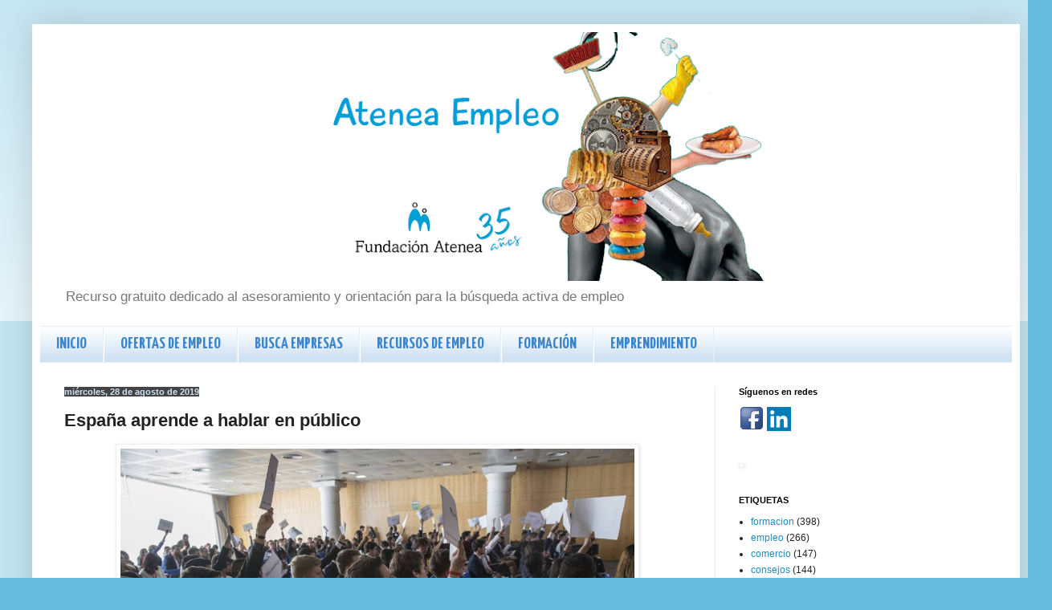

--- FILE ---
content_type: text/html; charset=UTF-8
request_url: https://www.empleoatenea.org/2019/08/espana-aprende-hablar-en-publico.html
body_size: 13860
content:
<!DOCTYPE html>
<html class='v2' dir='ltr' lang='es'>
<head>
<link href='https://www.blogger.com/static/v1/widgets/335934321-css_bundle_v2.css' rel='stylesheet' type='text/css'/>
<meta content='width=1100' name='viewport'/>
<meta content='text/html; charset=UTF-8' http-equiv='Content-Type'/>
<meta content='blogger' name='generator'/>
<link href='https://www.empleoatenea.org/favicon.ico' rel='icon' type='image/x-icon'/>
<link href='http://www.empleoatenea.org/2019/08/espana-aprende-hablar-en-publico.html' rel='canonical'/>
<link rel="alternate" type="application/atom+xml" title=" Atenea Empleo  - Atom" href="https://www.empleoatenea.org/feeds/posts/default" />
<link rel="alternate" type="application/rss+xml" title=" Atenea Empleo  - RSS" href="https://www.empleoatenea.org/feeds/posts/default?alt=rss" />
<link rel="service.post" type="application/atom+xml" title=" Atenea Empleo  - Atom" href="https://www.blogger.com/feeds/8389984760671291400/posts/default" />

<link rel="alternate" type="application/atom+xml" title=" Atenea Empleo  - Atom" href="https://www.empleoatenea.org/feeds/3513719568727271364/comments/default" />
<!--Can't find substitution for tag [blog.ieCssRetrofitLinks]-->
<link href='https://ep02.epimg.net/sociedad/imagenes/2019/03/20/actualidad/1553106925_261830_1553242419_noticia_fotograma.jpg' rel='image_src'/>
<meta content='http://www.empleoatenea.org/2019/08/espana-aprende-hablar-en-publico.html' property='og:url'/>
<meta content='España aprende a hablar en público' property='og:title'/>
<meta content='Blog sobre recursos de empleo, trabajo, formación, noticias, orientacion, emprendimiento, mercado laboral' property='og:description'/>
<meta content='https://lh3.googleusercontent.com/blogger_img_proxy/[base64]w1200-h630-p-k-no-nu' property='og:image'/>
<title> Atenea Empleo : España aprende a hablar en público</title>
<style type='text/css'>@font-face{font-family:'Indie Flower';font-style:normal;font-weight:400;font-display:swap;src:url(//fonts.gstatic.com/s/indieflower/v24/m8JVjfNVeKWVnh3QMuKkFcZVZ0uH99GUDs4k.woff2)format('woff2');unicode-range:U+0100-02BA,U+02BD-02C5,U+02C7-02CC,U+02CE-02D7,U+02DD-02FF,U+0304,U+0308,U+0329,U+1D00-1DBF,U+1E00-1E9F,U+1EF2-1EFF,U+2020,U+20A0-20AB,U+20AD-20C0,U+2113,U+2C60-2C7F,U+A720-A7FF;}@font-face{font-family:'Indie Flower';font-style:normal;font-weight:400;font-display:swap;src:url(//fonts.gstatic.com/s/indieflower/v24/m8JVjfNVeKWVnh3QMuKkFcZVaUuH99GUDg.woff2)format('woff2');unicode-range:U+0000-00FF,U+0131,U+0152-0153,U+02BB-02BC,U+02C6,U+02DA,U+02DC,U+0304,U+0308,U+0329,U+2000-206F,U+20AC,U+2122,U+2191,U+2193,U+2212,U+2215,U+FEFF,U+FFFD;}@font-face{font-family:'Yanone Kaffeesatz';font-style:normal;font-weight:700;font-display:swap;src:url(//fonts.gstatic.com/s/yanonekaffeesatz/v32/3y9I6aknfjLm_3lMKjiMgmUUYBs04aUXNxt9gW2LIftoEdKZemGKKHD0VTtItvI.woff2)format('woff2');unicode-range:U+0460-052F,U+1C80-1C8A,U+20B4,U+2DE0-2DFF,U+A640-A69F,U+FE2E-FE2F;}@font-face{font-family:'Yanone Kaffeesatz';font-style:normal;font-weight:700;font-display:swap;src:url(//fonts.gstatic.com/s/yanonekaffeesatz/v32/3y9I6aknfjLm_3lMKjiMgmUUYBs04aUXNxt9gW2LIftoEdKZc2GKKHD0VTtItvI.woff2)format('woff2');unicode-range:U+0301,U+0400-045F,U+0490-0491,U+04B0-04B1,U+2116;}@font-face{font-family:'Yanone Kaffeesatz';font-style:normal;font-weight:700;font-display:swap;src:url(//fonts.gstatic.com/s/yanonekaffeesatz/v32/3y9I6aknfjLm_3lMKjiMgmUUYBs04aUXNxt9gW2LIftoEdKZC2GKKHD0VTtItvI.woff2)format('woff2');unicode-range:U+0302-0303,U+0305,U+0307-0308,U+0310,U+0312,U+0315,U+031A,U+0326-0327,U+032C,U+032F-0330,U+0332-0333,U+0338,U+033A,U+0346,U+034D,U+0391-03A1,U+03A3-03A9,U+03B1-03C9,U+03D1,U+03D5-03D6,U+03F0-03F1,U+03F4-03F5,U+2016-2017,U+2034-2038,U+203C,U+2040,U+2043,U+2047,U+2050,U+2057,U+205F,U+2070-2071,U+2074-208E,U+2090-209C,U+20D0-20DC,U+20E1,U+20E5-20EF,U+2100-2112,U+2114-2115,U+2117-2121,U+2123-214F,U+2190,U+2192,U+2194-21AE,U+21B0-21E5,U+21F1-21F2,U+21F4-2211,U+2213-2214,U+2216-22FF,U+2308-230B,U+2310,U+2319,U+231C-2321,U+2336-237A,U+237C,U+2395,U+239B-23B7,U+23D0,U+23DC-23E1,U+2474-2475,U+25AF,U+25B3,U+25B7,U+25BD,U+25C1,U+25CA,U+25CC,U+25FB,U+266D-266F,U+27C0-27FF,U+2900-2AFF,U+2B0E-2B11,U+2B30-2B4C,U+2BFE,U+3030,U+FF5B,U+FF5D,U+1D400-1D7FF,U+1EE00-1EEFF;}@font-face{font-family:'Yanone Kaffeesatz';font-style:normal;font-weight:700;font-display:swap;src:url(//fonts.gstatic.com/s/yanonekaffeesatz/v32/3y9I6aknfjLm_3lMKjiMgmUUYBs04aUXNxt9gW2LIftoEdKZGWGKKHD0VTtItvI.woff2)format('woff2');unicode-range:U+0001-000C,U+000E-001F,U+007F-009F,U+20DD-20E0,U+20E2-20E4,U+2150-218F,U+2190,U+2192,U+2194-2199,U+21AF,U+21E6-21F0,U+21F3,U+2218-2219,U+2299,U+22C4-22C6,U+2300-243F,U+2440-244A,U+2460-24FF,U+25A0-27BF,U+2800-28FF,U+2921-2922,U+2981,U+29BF,U+29EB,U+2B00-2BFF,U+4DC0-4DFF,U+FFF9-FFFB,U+10140-1018E,U+10190-1019C,U+101A0,U+101D0-101FD,U+102E0-102FB,U+10E60-10E7E,U+1D2C0-1D2D3,U+1D2E0-1D37F,U+1F000-1F0FF,U+1F100-1F1AD,U+1F1E6-1F1FF,U+1F30D-1F30F,U+1F315,U+1F31C,U+1F31E,U+1F320-1F32C,U+1F336,U+1F378,U+1F37D,U+1F382,U+1F393-1F39F,U+1F3A7-1F3A8,U+1F3AC-1F3AF,U+1F3C2,U+1F3C4-1F3C6,U+1F3CA-1F3CE,U+1F3D4-1F3E0,U+1F3ED,U+1F3F1-1F3F3,U+1F3F5-1F3F7,U+1F408,U+1F415,U+1F41F,U+1F426,U+1F43F,U+1F441-1F442,U+1F444,U+1F446-1F449,U+1F44C-1F44E,U+1F453,U+1F46A,U+1F47D,U+1F4A3,U+1F4B0,U+1F4B3,U+1F4B9,U+1F4BB,U+1F4BF,U+1F4C8-1F4CB,U+1F4D6,U+1F4DA,U+1F4DF,U+1F4E3-1F4E6,U+1F4EA-1F4ED,U+1F4F7,U+1F4F9-1F4FB,U+1F4FD-1F4FE,U+1F503,U+1F507-1F50B,U+1F50D,U+1F512-1F513,U+1F53E-1F54A,U+1F54F-1F5FA,U+1F610,U+1F650-1F67F,U+1F687,U+1F68D,U+1F691,U+1F694,U+1F698,U+1F6AD,U+1F6B2,U+1F6B9-1F6BA,U+1F6BC,U+1F6C6-1F6CF,U+1F6D3-1F6D7,U+1F6E0-1F6EA,U+1F6F0-1F6F3,U+1F6F7-1F6FC,U+1F700-1F7FF,U+1F800-1F80B,U+1F810-1F847,U+1F850-1F859,U+1F860-1F887,U+1F890-1F8AD,U+1F8B0-1F8BB,U+1F8C0-1F8C1,U+1F900-1F90B,U+1F93B,U+1F946,U+1F984,U+1F996,U+1F9E9,U+1FA00-1FA6F,U+1FA70-1FA7C,U+1FA80-1FA89,U+1FA8F-1FAC6,U+1FACE-1FADC,U+1FADF-1FAE9,U+1FAF0-1FAF8,U+1FB00-1FBFF;}@font-face{font-family:'Yanone Kaffeesatz';font-style:normal;font-weight:700;font-display:swap;src:url(//fonts.gstatic.com/s/yanonekaffeesatz/v32/3y9I6aknfjLm_3lMKjiMgmUUYBs04aUXNxt9gW2LIftoEdKZeGGKKHD0VTtItvI.woff2)format('woff2');unicode-range:U+0102-0103,U+0110-0111,U+0128-0129,U+0168-0169,U+01A0-01A1,U+01AF-01B0,U+0300-0301,U+0303-0304,U+0308-0309,U+0323,U+0329,U+1EA0-1EF9,U+20AB;}@font-face{font-family:'Yanone Kaffeesatz';font-style:normal;font-weight:700;font-display:swap;src:url(//fonts.gstatic.com/s/yanonekaffeesatz/v32/3y9I6aknfjLm_3lMKjiMgmUUYBs04aUXNxt9gW2LIftoEdKZeWGKKHD0VTtItvI.woff2)format('woff2');unicode-range:U+0100-02BA,U+02BD-02C5,U+02C7-02CC,U+02CE-02D7,U+02DD-02FF,U+0304,U+0308,U+0329,U+1D00-1DBF,U+1E00-1E9F,U+1EF2-1EFF,U+2020,U+20A0-20AB,U+20AD-20C0,U+2113,U+2C60-2C7F,U+A720-A7FF;}@font-face{font-family:'Yanone Kaffeesatz';font-style:normal;font-weight:700;font-display:swap;src:url(//fonts.gstatic.com/s/yanonekaffeesatz/v32/3y9I6aknfjLm_3lMKjiMgmUUYBs04aUXNxt9gW2LIftoEdKZd2GKKHD0VTtI.woff2)format('woff2');unicode-range:U+0000-00FF,U+0131,U+0152-0153,U+02BB-02BC,U+02C6,U+02DA,U+02DC,U+0304,U+0308,U+0329,U+2000-206F,U+20AC,U+2122,U+2191,U+2193,U+2212,U+2215,U+FEFF,U+FFFD;}</style>
<style id='page-skin-1' type='text/css'><!--
/*
-----------------------------------------------
Blogger Template Style
Name:     Simple
Designer: Blogger
URL:      www.blogger.com
----------------------------------------------- */
/* Content
----------------------------------------------- */
body {
font: normal normal 12px Verdana, Geneva, sans-serif;
color: #222222;
background: #66bbdd none repeat scroll top left;
padding: 0 40px 40px 40px;
}
html body .region-inner {
min-width: 0;
max-width: 100%;
width: auto;
}
h2 {
font-size: 22px;
}
a:link {
text-decoration:none;
color: #2288bb;
}
a:visited {
text-decoration:none;
color: #888888;
}
a:hover {
text-decoration:underline;
color: #33aaff;
}
.body-fauxcolumn-outer .fauxcolumn-inner {
background: transparent url(https://resources.blogblog.com/blogblog/data/1kt/simple/body_gradient_tile_light.png) repeat scroll top left;
_background-image: none;
}
.body-fauxcolumn-outer .cap-top {
position: absolute;
z-index: 1;
height: 400px;
width: 100%;
}
.body-fauxcolumn-outer .cap-top .cap-left {
width: 100%;
background: transparent url(https://resources.blogblog.com/blogblog/data/1kt/simple/gradients_light.png) repeat-x scroll top left;
_background-image: none;
}
.content-outer {
-moz-box-shadow: 0 0 40px rgba(0, 0, 0, .15);
-webkit-box-shadow: 0 0 5px rgba(0, 0, 0, .15);
-goog-ms-box-shadow: 0 0 10px #333333;
box-shadow: 0 0 40px rgba(0, 0, 0, .15);
margin-bottom: 1px;
}
.content-inner {
padding: 10px 10px;
}
.content-inner {
background-color: #ffffff;
}
/* Header
----------------------------------------------- */
.header-outer {
background: transparent none repeat-x scroll 0 -400px;
_background-image: none;
}
.Header h1 {
font: normal normal 95px Indie Flower;
color: #3399bb;
text-shadow: -1px -1px 1px rgba(0, 0, 0, .2);
}
.Header h1 a {
color: #3399bb;
}
.Header .description {
font-size: 140%;
color: #777777;
}
.header-inner .Header .titlewrapper {
padding: 22px 30px;
}
.header-inner .Header .descriptionwrapper {
padding: 0 30px;
}
/* Tabs
----------------------------------------------- */
.tabs-inner .section:first-child {
border-top: 1px solid #eeeeee;
}
.tabs-inner .section:first-child ul {
margin-top: -1px;
border-top: 1px solid #eeeeee;
border-left: 0 solid #eeeeee;
border-right: 0 solid #eeeeee;
}
.tabs-inner .widget ul {
background: #cfe2f3 url(https://resources.blogblog.com/blogblog/data/1kt/simple/gradients_light.png) repeat-x scroll 0 -800px;
_background-image: none;
border-bottom: 1px solid #eeeeee;
margin-top: 0;
margin-left: -30px;
margin-right: -30px;
}
.tabs-inner .widget li a {
display: inline-block;
padding: .6em 1em;
font: normal bold 20px Yanone Kaffeesatz;
color: #3d85c6;
border-left: 1px solid #ffffff;
border-right: 1px solid #eeeeee;
}
.tabs-inner .widget li:first-child a {
border-left: none;
}
.tabs-inner .widget li.selected a, .tabs-inner .widget li a:hover {
color: #cfe2f3;
background-color: #1774b2;
text-decoration: none;
}
/* Columns
----------------------------------------------- */
.main-outer {
border-top: 0 solid #eeeeee;
}
.fauxcolumn-left-outer .fauxcolumn-inner {
border-right: 1px solid #eeeeee;
}
.fauxcolumn-right-outer .fauxcolumn-inner {
border-left: 1px solid #eeeeee;
}
/* Headings
----------------------------------------------- */
div.widget > h2,
div.widget h2.title {
margin: 0 0 1em 0;
font: normal bold 11px Arial, Tahoma, Helvetica, FreeSans, sans-serif;
color: #000000;
}
/* Widgets
----------------------------------------------- */
.widget .zippy {
color: #999999;
text-shadow: 2px 2px 1px rgba(0, 0, 0, .1);
}
.widget .popular-posts ul {
list-style: none;
}
/* Posts
----------------------------------------------- */
h2.date-header {
font: normal bold 11px Arial, Tahoma, Helvetica, FreeSans, sans-serif;
}
.date-header span {
background-color: #444444;
color: #cfe2f3;
padding: inherit;
letter-spacing: inherit;
margin: inherit;
}
.main-inner {
padding-top: 30px;
padding-bottom: 30px;
}
.main-inner .column-center-inner {
padding: 0 15px;
}
.main-inner .column-center-inner .section {
margin: 0 15px;
}
.post {
margin: 0 0 25px 0;
}
h3.post-title, .comments h4 {
font: normal bold 22px Arial, Tahoma, Helvetica, FreeSans, sans-serif;
margin: .75em 0 0;
}
.post-body {
font-size: 110%;
line-height: 1.4;
position: relative;
}
.post-body img, .post-body .tr-caption-container, .Profile img, .Image img,
.BlogList .item-thumbnail img {
padding: 2px;
background: #ffffff;
border: 1px solid #eeeeee;
-moz-box-shadow: 1px 1px 5px rgba(0, 0, 0, .1);
-webkit-box-shadow: 1px 1px 5px rgba(0, 0, 0, .1);
box-shadow: 1px 1px 5px rgba(0, 0, 0, .1);
}
.post-body img, .post-body .tr-caption-container {
padding: 5px;
}
.post-body .tr-caption-container {
color: #222222;
}
.post-body .tr-caption-container img {
padding: 0;
background: transparent;
border: none;
-moz-box-shadow: 0 0 0 rgba(0, 0, 0, .1);
-webkit-box-shadow: 0 0 0 rgba(0, 0, 0, .1);
box-shadow: 0 0 0 rgba(0, 0, 0, .1);
}
.post-header {
margin: 0 0 1.5em;
line-height: 1.6;
font-size: 90%;
}
.post-footer {
margin: 20px -2px 0;
padding: 5px 10px;
color: #666666;
background-color: #f9f9f9;
border-bottom: 1px solid #eeeeee;
line-height: 1.6;
font-size: 90%;
}
#comments .comment-author {
padding-top: 1.5em;
border-top: 1px solid #eeeeee;
background-position: 0 1.5em;
}
#comments .comment-author:first-child {
padding-top: 0;
border-top: none;
}
.avatar-image-container {
margin: .2em 0 0;
}
#comments .avatar-image-container img {
border: 1px solid #eeeeee;
}
/* Comments
----------------------------------------------- */
.comments .comments-content .icon.blog-author {
background-repeat: no-repeat;
background-image: url([data-uri]);
}
.comments .comments-content .loadmore a {
border-top: 1px solid #999999;
border-bottom: 1px solid #999999;
}
.comments .comment-thread.inline-thread {
background-color: #f9f9f9;
}
.comments .continue {
border-top: 2px solid #999999;
}
/* Accents
---------------------------------------------- */
.section-columns td.columns-cell {
border-left: 1px solid #eeeeee;
}
.blog-pager {
background: transparent none no-repeat scroll top center;
}
.blog-pager-older-link, .home-link,
.blog-pager-newer-link {
background-color: #ffffff;
padding: 5px;
}
.footer-outer {
border-top: 0 dashed #bbbbbb;
}
/* Mobile
----------------------------------------------- */
body.mobile  {
background-size: auto;
}
.mobile .body-fauxcolumn-outer {
background: transparent none repeat scroll top left;
}
.mobile .body-fauxcolumn-outer .cap-top {
background-size: 100% auto;
}
.mobile .content-outer {
-webkit-box-shadow: 0 0 3px rgba(0, 0, 0, .15);
box-shadow: 0 0 3px rgba(0, 0, 0, .15);
}
.mobile .tabs-inner .widget ul {
margin-left: 0;
margin-right: 0;
}
.mobile .post {
margin: 0;
}
.mobile .main-inner .column-center-inner .section {
margin: 0;
}
.mobile .date-header span {
padding: 0.1em 10px;
margin: 0 -10px;
}
.mobile h3.post-title {
margin: 0;
}
.mobile .blog-pager {
background: transparent none no-repeat scroll top center;
}
.mobile .footer-outer {
border-top: none;
}
.mobile .main-inner, .mobile .footer-inner {
background-color: #ffffff;
}
.mobile-index-contents {
color: #222222;
}
.mobile-link-button {
background-color: #2288bb;
}
.mobile-link-button a:link, .mobile-link-button a:visited {
color: #ffffff;
}
.mobile .tabs-inner .section:first-child {
border-top: none;
}
.mobile .tabs-inner .PageList .widget-content {
background-color: #1774b2;
color: #cfe2f3;
border-top: 1px solid #eeeeee;
border-bottom: 1px solid #eeeeee;
}
.mobile .tabs-inner .PageList .widget-content .pagelist-arrow {
border-left: 1px solid #eeeeee;
}
#header-inner img {
margin: 0 auto}
--></style>
<style id='template-skin-1' type='text/css'><!--
body {
min-width: 1230px;
}
.content-outer, .content-fauxcolumn-outer, .region-inner {
min-width: 1230px;
max-width: 1230px;
_width: 1230px;
}
.main-inner .columns {
padding-left: 0px;
padding-right: 370px;
}
.main-inner .fauxcolumn-center-outer {
left: 0px;
right: 370px;
/* IE6 does not respect left and right together */
_width: expression(this.parentNode.offsetWidth -
parseInt("0px") -
parseInt("370px") + 'px');
}
.main-inner .fauxcolumn-left-outer {
width: 0px;
}
.main-inner .fauxcolumn-right-outer {
width: 370px;
}
.main-inner .column-left-outer {
width: 0px;
right: 100%;
margin-left: -0px;
}
.main-inner .column-right-outer {
width: 370px;
margin-right: -370px;
}
#layout {
min-width: 0;
}
#layout .content-outer {
min-width: 0;
width: 800px;
}
#layout .region-inner {
min-width: 0;
width: auto;
}
body#layout div.add_widget {
padding: 8px;
}
body#layout div.add_widget a {
margin-left: 32px;
}
--></style>
<script type='text/javascript'>
        (function(i,s,o,g,r,a,m){i['GoogleAnalyticsObject']=r;i[r]=i[r]||function(){
        (i[r].q=i[r].q||[]).push(arguments)},i[r].l=1*new Date();a=s.createElement(o),
        m=s.getElementsByTagName(o)[0];a.async=1;a.src=g;m.parentNode.insertBefore(a,m)
        })(window,document,'script','https://www.google-analytics.com/analytics.js','ga');
        ga('create', 'UA-44679904-1', 'auto', 'blogger');
        ga('blogger.send', 'pageview');
      </script>
<link href='https://www.blogger.com/dyn-css/authorization.css?targetBlogID=8389984760671291400&amp;zx=4b13a45a-9803-47e2-ac3a-b5b93e512a28' media='none' onload='if(media!=&#39;all&#39;)media=&#39;all&#39;' rel='stylesheet'/><noscript><link href='https://www.blogger.com/dyn-css/authorization.css?targetBlogID=8389984760671291400&amp;zx=4b13a45a-9803-47e2-ac3a-b5b93e512a28' rel='stylesheet'/></noscript>
<meta name='google-adsense-platform-account' content='ca-host-pub-1556223355139109'/>
<meta name='google-adsense-platform-domain' content='blogspot.com'/>

</head>
<body class='loading variant-pale'>
<div class='navbar no-items section' id='navbar' name='Barra de navegación'>
</div>
<div class='body-fauxcolumns'>
<div class='fauxcolumn-outer body-fauxcolumn-outer'>
<div class='cap-top'>
<div class='cap-left'></div>
<div class='cap-right'></div>
</div>
<div class='fauxborder-left'>
<div class='fauxborder-right'></div>
<div class='fauxcolumn-inner'>
</div>
</div>
<div class='cap-bottom'>
<div class='cap-left'></div>
<div class='cap-right'></div>
</div>
</div>
</div>
<div class='content'>
<div class='content-fauxcolumns'>
<div class='fauxcolumn-outer content-fauxcolumn-outer'>
<div class='cap-top'>
<div class='cap-left'></div>
<div class='cap-right'></div>
</div>
<div class='fauxborder-left'>
<div class='fauxborder-right'></div>
<div class='fauxcolumn-inner'>
</div>
</div>
<div class='cap-bottom'>
<div class='cap-left'></div>
<div class='cap-right'></div>
</div>
</div>
</div>
<div class='content-outer'>
<div class='content-cap-top cap-top'>
<div class='cap-left'></div>
<div class='cap-right'></div>
</div>
<div class='fauxborder-left content-fauxborder-left'>
<div class='fauxborder-right content-fauxborder-right'></div>
<div class='content-inner'>
<header>
<div class='header-outer'>
<div class='header-cap-top cap-top'>
<div class='cap-left'></div>
<div class='cap-right'></div>
</div>
<div class='fauxborder-left header-fauxborder-left'>
<div class='fauxborder-right header-fauxborder-right'></div>
<div class='region-inner header-inner'>
<div class='header section' id='header' name='Cabecera'><div class='widget Header' data-version='1' id='Header1'>
<div id='header-inner'>
<a href='https://www.empleoatenea.org/' style='display: block'>
<img alt='<center> Atenea Empleo </center>' height='310px; ' id='Header1_headerimg' src='https://blogger.googleusercontent.com/img/b/R29vZ2xl/AVvXsEgtMkpErMNx3YePOMm1DliuWlTZuzW1roxePPC3mbCotL7alU2dFIDQroZR3WQt3JcevUMJaSkS88DVYtgc13Nncp3BUH2S7dL7rqS-rJdgwWybIFlA6NEjSw6sB3Ct7i7WeIDhBDxxu-8/s1210/empleoatenea_blog2.png' style='display: block' width='1210px; '/>
</a>
<div class='descriptionwrapper'>
<p class='description'><span>Recurso gratuito dedicado al asesoramiento y orientación para la búsqueda activa de empleo</span></p>
</div>
</div>
</div></div>
</div>
</div>
<div class='header-cap-bottom cap-bottom'>
<div class='cap-left'></div>
<div class='cap-right'></div>
</div>
</div>
</header>
<div class='tabs-outer'>
<div class='tabs-cap-top cap-top'>
<div class='cap-left'></div>
<div class='cap-right'></div>
</div>
<div class='fauxborder-left tabs-fauxborder-left'>
<div class='fauxborder-right tabs-fauxborder-right'></div>
<div class='region-inner tabs-inner'>
<div class='tabs section' id='crosscol' name='Multicolumnas'><div class='widget PageList' data-version='1' id='PageList1'>
<h2>MENU</h2>
<div class='widget-content'>
<ul>
<li>
<a href='https://ofertasdetrabajoyrecursosdeempleo.blogspot.com/'>INICIO</a>
</li>
<li>
<a href='https://ofertasdetrabajoyrecursosdeempleo.blogspot.com/search/label/ofertas'>OFERTAS DE EMPLEO</a>
</li>
<li>
<a href='https://ofertasdetrabajoyrecursosdeempleo.blogspot.com/p/busca-empresas.html'>BUSCA EMPRESAS</a>
</li>
<li>
<a href='https://www.empleoatenea.org/p/recursos-de-empleo.html'>RECURSOS DE EMPLEO</a>
</li>
<li>
<a href='https://ofertasdetrabajoyrecursosdeempleo.blogspot.com/search/label/formacion'>FORMACIÓN</a>
</li>
<li>
<a href='https://ofertasdetrabajoyrecursosdeempleo.blogspot.com/p/emprendimiento-social.html'>EMPRENDIMIENTO </a>
</li>
</ul>
<div class='clear'></div>
</div>
</div></div>
<div class='tabs no-items section' id='crosscol-overflow' name='Cross-Column 2'></div>
</div>
</div>
<div class='tabs-cap-bottom cap-bottom'>
<div class='cap-left'></div>
<div class='cap-right'></div>
</div>
</div>
<div class='main-outer'>
<div class='main-cap-top cap-top'>
<div class='cap-left'></div>
<div class='cap-right'></div>
</div>
<div class='fauxborder-left main-fauxborder-left'>
<div class='fauxborder-right main-fauxborder-right'></div>
<div class='region-inner main-inner'>
<div class='columns fauxcolumns'>
<div class='fauxcolumn-outer fauxcolumn-center-outer'>
<div class='cap-top'>
<div class='cap-left'></div>
<div class='cap-right'></div>
</div>
<div class='fauxborder-left'>
<div class='fauxborder-right'></div>
<div class='fauxcolumn-inner'>
</div>
</div>
<div class='cap-bottom'>
<div class='cap-left'></div>
<div class='cap-right'></div>
</div>
</div>
<div class='fauxcolumn-outer fauxcolumn-left-outer'>
<div class='cap-top'>
<div class='cap-left'></div>
<div class='cap-right'></div>
</div>
<div class='fauxborder-left'>
<div class='fauxborder-right'></div>
<div class='fauxcolumn-inner'>
</div>
</div>
<div class='cap-bottom'>
<div class='cap-left'></div>
<div class='cap-right'></div>
</div>
</div>
<div class='fauxcolumn-outer fauxcolumn-right-outer'>
<div class='cap-top'>
<div class='cap-left'></div>
<div class='cap-right'></div>
</div>
<div class='fauxborder-left'>
<div class='fauxborder-right'></div>
<div class='fauxcolumn-inner'>
</div>
</div>
<div class='cap-bottom'>
<div class='cap-left'></div>
<div class='cap-right'></div>
</div>
</div>
<!-- corrects IE6 width calculation -->
<div class='columns-inner'>
<div class='column-center-outer'>
<div class='column-center-inner'>
<div class='main section' id='main' name='Principal'><div class='widget Blog' data-version='1' id='Blog1'>
<div class='blog-posts hfeed'>

          <div class="date-outer">
        
<h2 class='date-header'><span>miércoles, 28 de agosto de 2019</span></h2>

          <div class="date-posts">
        
<div class='post-outer'>
<div class='post hentry uncustomized-post-template' itemprop='blogPost' itemscope='itemscope' itemtype='http://schema.org/BlogPosting'>
<meta content='https://ep02.epimg.net/sociedad/imagenes/2019/03/20/actualidad/1553106925_261830_1553242419_noticia_fotograma.jpg' itemprop='image_url'/>
<meta content='8389984760671291400' itemprop='blogId'/>
<meta content='3513719568727271364' itemprop='postId'/>
<a name='3513719568727271364'></a>
<h3 class='post-title entry-title' itemprop='name'>
España aprende a hablar en público
</h3>
<div class='post-header'>
<div class='post-header-line-1'></div>
</div>
<div class='post-body entry-content' id='post-body-3513719568727271364' itemprop='description articleBody'>
<div style="text-align: center;">
<a href="https://elpais.com/sociedad/2019/03/20/actualidad/1553106925_261830.html" target="_blank"><img height="360" src="https://ep02.epimg.net/sociedad/imagenes/2019/03/20/actualidad/1553106925_261830_1553242419_noticia_fotograma.jpg" width="640" /></a></div>
<div style='clear: both;'></div>
</div>
<div class='post-footer'>
<div class='post-footer-line post-footer-line-1'>
<span class='post-author vcard'>
Posted by
<span class='fn' itemprop='author' itemscope='itemscope' itemtype='http://schema.org/Person'>
<span itemprop='name'>Anónimo</span>
</span>
</span>
<span class='post-timestamp'>
at
<meta content='http://www.empleoatenea.org/2019/08/espana-aprende-hablar-en-publico.html' itemprop='url'/>
<a class='timestamp-link' href='https://www.empleoatenea.org/2019/08/espana-aprende-hablar-en-publico.html' rel='bookmark' title='permanent link'><abbr class='published' itemprop='datePublished' title='2019-08-28T08:42:00+02:00'>8:42</abbr></a>
</span>
<span class='post-comment-link'>
</span>
<span class='post-icons'>
<span class='item-action'>
<a href='https://www.blogger.com/email-post/8389984760671291400/3513719568727271364' title='Enviar entrada por correo electrónico'>
<img alt='' class='icon-action' height='13' src='https://resources.blogblog.com/img/icon18_email.gif' width='18'/>
</a>
</span>
</span>
<div class='post-share-buttons goog-inline-block'>
<a class='goog-inline-block share-button sb-email' href='https://www.blogger.com/share-post.g?blogID=8389984760671291400&postID=3513719568727271364&target=email' target='_blank' title='Enviar por correo electrónico'><span class='share-button-link-text'>Enviar por correo electrónico</span></a><a class='goog-inline-block share-button sb-blog' href='https://www.blogger.com/share-post.g?blogID=8389984760671291400&postID=3513719568727271364&target=blog' onclick='window.open(this.href, "_blank", "height=270,width=475"); return false;' target='_blank' title='Escribe un blog'><span class='share-button-link-text'>Escribe un blog</span></a><a class='goog-inline-block share-button sb-twitter' href='https://www.blogger.com/share-post.g?blogID=8389984760671291400&postID=3513719568727271364&target=twitter' target='_blank' title='Compartir en X'><span class='share-button-link-text'>Compartir en X</span></a><a class='goog-inline-block share-button sb-facebook' href='https://www.blogger.com/share-post.g?blogID=8389984760671291400&postID=3513719568727271364&target=facebook' onclick='window.open(this.href, "_blank", "height=430,width=640"); return false;' target='_blank' title='Compartir con Facebook'><span class='share-button-link-text'>Compartir con Facebook</span></a><a class='goog-inline-block share-button sb-pinterest' href='https://www.blogger.com/share-post.g?blogID=8389984760671291400&postID=3513719568727271364&target=pinterest' target='_blank' title='Compartir en Pinterest'><span class='share-button-link-text'>Compartir en Pinterest</span></a>
</div>
</div>
<div class='post-footer-line post-footer-line-2'>
<span class='post-labels'>
Labels:
<a href='https://www.empleoatenea.org/search/label/noticias' rel='tag'>noticias</a>
</span>
</div>
<div class='post-footer-line post-footer-line-3'>
<span class='post-location'>
</span>
</div>
</div>
</div>
<div class='comments' id='comments'>
<a name='comments'></a>
<h4>No hay comentarios:</h4>
<div id='Blog1_comments-block-wrapper'>
<dl class='avatar-comment-indent' id='comments-block'>
</dl>
</div>
<p class='comment-footer'>
<div class='comment-form'>
<a name='comment-form'></a>
<h4 id='comment-post-message'>Publicar un comentario</h4>
<p>
</p>
<a href='https://www.blogger.com/comment/frame/8389984760671291400?po=3513719568727271364&hl=es&saa=85391&origin=https://www.empleoatenea.org' id='comment-editor-src'></a>
<iframe allowtransparency='true' class='blogger-iframe-colorize blogger-comment-from-post' frameborder='0' height='410px' id='comment-editor' name='comment-editor' src='' width='100%'></iframe>
<script src='https://www.blogger.com/static/v1/jsbin/2830521187-comment_from_post_iframe.js' type='text/javascript'></script>
<script type='text/javascript'>
      BLOG_CMT_createIframe('https://www.blogger.com/rpc_relay.html');
    </script>
</div>
</p>
</div>
</div>

        </div></div>
      
</div>
<div class='blog-pager' id='blog-pager'>
<span id='blog-pager-newer-link'>
<a class='blog-pager-newer-link' href='https://www.empleoatenea.org/2019/08/trabajo-colaborativo-para.html' id='Blog1_blog-pager-newer-link' title='Entrada más reciente'>Entrada más reciente</a>
</span>
<span id='blog-pager-older-link'>
<a class='blog-pager-older-link' href='https://www.empleoatenea.org/2019/08/formacion-empleo-asociacion-adlosmolinos.html' id='Blog1_blog-pager-older-link' title='Entrada antigua'>Entrada antigua</a>
</span>
<a class='home-link' href='https://www.empleoatenea.org/'>Inicio</a>
</div>
<div class='clear'></div>
<div class='post-feeds'>
<div class='feed-links'>
Suscribirse a:
<a class='feed-link' href='https://www.empleoatenea.org/feeds/3513719568727271364/comments/default' target='_blank' type='application/atom+xml'>Enviar comentarios (Atom)</a>
</div>
</div>
</div></div>
</div>
</div>
<div class='column-left-outer'>
<div class='column-left-inner'>
<aside>
</aside>
</div>
</div>
<div class='column-right-outer'>
<div class='column-right-inner'>
<aside>
<div class='sidebar section' id='sidebar-right-1'><div class='widget HTML' data-version='1' id='HTML1'>
<h2 class='title'>Síguenos en redes</h2>
<div class='widget-content'>
<a href="https://www.facebook.com/Atenea-empleo-Madrid-113497323634760/?modal=admin_todo_tour" target="_blank"><img alt="Siguenos en Facebook" src="https://blogger.googleusercontent.com/img/b/R29vZ2xl/AVvXsEhIP73wePq9qYmv1eAM2s3CgAqes_3bXk5xVzS9tZYXzSKv1Mo3z-y4SGX__TDnd2ujyj3KmuL0hIX3AEeuoa4kD2GzZZB-wVX0m6iG_RrDfQU6x3S-EO0MPoEDytTD7osB6Xjgg4rWyoCH/s32/facebook32.png" width=32 height=32  /></a>

<a href="https://ar.linkedin.com/company/fundacion-atenea" target="_blank"><img alt="Sígueme en Likedin" height="30" src="https://blogger.googleusercontent.com/img/b/R29vZ2xl/AVvXsEh1yJvBOicFJL-omjOo7kNh7bxADDw5bhusRE0-buyXo5bA4fg0efIEGAqgdPux1rzWvYT_UoJFEwiSJph2pOKHCJuVEjIifWSNtuhIuMz6K0I2JyExn0_rZO4IN13yf4VxKQod130XWLlv/s1600/linkedin_logo_ok.png" title="Sígueme en Likedin" width="30" /></a>
</div>
<div class='clear'></div>
</div><div class='widget Image' data-version='1' id='Image1'>
<div class='widget-content'>
<a href='https://fundacionatenea.org/'>
<img alt='' height='200' id='Image1_img' src='https://blogger.googleusercontent.com/img/a/AVvXsEjqGOVirhB5zOirswFuaHKXxktY6N967ImYUk1pnekr8hihkKWGTdb32Y9bcj9vi4Ez9PMfgGrae2sOVjgBUVzXcpHacbzPnCNnS1YrtWQ7ScBdwhx3CO4cH12XzCQa1VJ3Xk1Go9gbQfYwO6I7K8i-kyekqXFw_7tRp6ggL9h-IZKQBx7Kn-sfioa6Vw=s200' width='200'/>
</a>
<br/>
</div>
<div class='clear'></div>
</div><div class='widget Label' data-version='1' id='Label1'>
<h2>ETIQUETAS</h2>
<div class='widget-content list-label-widget-content'>
<ul>
<li>
<a dir='ltr' href='https://www.empleoatenea.org/search/label/formacion'>formacion</a>
<span dir='ltr'>(398)</span>
</li>
<li>
<a dir='ltr' href='https://www.empleoatenea.org/search/label/empleo'>empleo</a>
<span dir='ltr'>(266)</span>
</li>
<li>
<a dir='ltr' href='https://www.empleoatenea.org/search/label/comercio'>comercio</a>
<span dir='ltr'>(147)</span>
</li>
<li>
<a dir='ltr' href='https://www.empleoatenea.org/search/label/consejos'>consejos</a>
<span dir='ltr'>(144)</span>
</li>
<li>
<a dir='ltr' href='https://www.empleoatenea.org/search/label/logistica'>logistica</a>
<span dir='ltr'>(115)</span>
</li>
<li>
<a dir='ltr' href='https://www.empleoatenea.org/search/label/ofertas'>ofertas</a>
<span dir='ltr'>(104)</span>
</li>
<li>
<a dir='ltr' href='https://www.empleoatenea.org/search/label/servicios%20auxiliares'>servicios auxiliares</a>
<span dir='ltr'>(101)</span>
</li>
<li>
<a dir='ltr' href='https://www.empleoatenea.org/search/label/hosteleria'>hosteleria</a>
<span dir='ltr'>(85)</span>
</li>
<li>
<a dir='ltr' href='https://www.empleoatenea.org/search/label/bolsas%20empleo'>bolsas empleo</a>
<span dir='ltr'>(77)</span>
</li>
<li>
<a dir='ltr' href='https://www.empleoatenea.org/search/label/noticias'>noticias</a>
<span dir='ltr'>(71)</span>
</li>
<li>
<a dir='ltr' href='https://www.empleoatenea.org/search/label/autoempleo'>autoempleo</a>
<span dir='ltr'>(53)</span>
</li>
<li>
<a dir='ltr' href='https://www.empleoatenea.org/search/label/oficios'>oficios</a>
<span dir='ltr'>(45)</span>
</li>
<li>
<a dir='ltr' href='https://www.empleoatenea.org/search/label/joven'>joven</a>
<span dir='ltr'>(44)</span>
</li>
<li>
<a dir='ltr' href='https://www.empleoatenea.org/search/label/administracion%20empresas'>administracion empresas</a>
<span dir='ltr'>(42)</span>
</li>
<li>
<a dir='ltr' href='https://www.empleoatenea.org/search/label/infomaticos'>infomaticos</a>
<span dir='ltr'>(39)</span>
</li>
<li>
<a dir='ltr' href='https://www.empleoatenea.org/search/label/universitarios'>universitarios</a>
<span dir='ltr'>(34)</span>
</li>
<li>
<a dir='ltr' href='https://www.empleoatenea.org/search/label/ONG%C2%B4s%2Feducacion'>ONG&#180;s/educacion</a>
<span dir='ltr'>(33)</span>
</li>
<li>
<a dir='ltr' href='https://www.empleoatenea.org/search/label/industria'>industria</a>
<span dir='ltr'>(33)</span>
</li>
<li>
<a dir='ltr' href='https://www.empleoatenea.org/search/label/sanidad'>sanidad</a>
<span dir='ltr'>(26)</span>
</li>
<li>
<a dir='ltr' href='https://www.empleoatenea.org/search/label/COVID19'>COVID19</a>
<span dir='ltr'>(25)</span>
</li>
<li>
<a dir='ltr' href='https://www.empleoatenea.org/search/label/construccion'>construccion</a>
<span dir='ltr'>(19)</span>
</li>
<li>
<a dir='ltr' href='https://www.empleoatenea.org/search/label/discapacidad'>discapacidad</a>
<span dir='ltr'>(19)</span>
</li>
<li>
<a dir='ltr' href='https://www.empleoatenea.org/search/label/temporeros'>temporeros</a>
<span dir='ltr'>(18)</span>
</li>
<li>
<a dir='ltr' href='https://www.empleoatenea.org/search/label/mujer'>mujer</a>
<span dir='ltr'>(14)</span>
</li>
<li>
<a dir='ltr' href='https://www.empleoatenea.org/search/label/becas%2Fpracticas'>becas/practicas</a>
<span dir='ltr'>(12)</span>
</li>
<li>
<a dir='ltr' href='https://www.empleoatenea.org/search/label/primer%20empleo'>primer empleo</a>
<span dir='ltr'>(11)</span>
</li>
<li>
<a dir='ltr' href='https://www.empleoatenea.org/search/label/empleo%20en%20el%20extranjero'>empleo en el extranjero</a>
<span dir='ltr'>(8)</span>
</li>
<li>
<a dir='ltr' href='https://www.empleoatenea.org/search/label/voluntariado'>voluntariado</a>
<span dir='ltr'>(3)</span>
</li>
</ul>
<div class='clear'></div>
</div>
</div><div class='widget Translate' data-version='1' id='Translate3'>
<h2 class='title'>NUESTRO BLOG EN TU IDIOMA</h2>
<div id='google_translate_element'></div>
<script>
    function googleTranslateElementInit() {
      new google.translate.TranslateElement({
        pageLanguage: 'es',
        autoDisplay: 'true',
        layout: google.translate.TranslateElement.InlineLayout.SIMPLE
      }, 'google_translate_element');
    }
  </script>
<script src='//translate.google.com/translate_a/element.js?cb=googleTranslateElementInit'></script>
<div class='clear'></div>
</div><div class='widget BlogSearch' data-version='1' id='BlogSearch1'>
<h2 class='title'>Buscar en este blog</h2>
<div class='widget-content'>
<div id='BlogSearch1_form'>
<form action='https://www.empleoatenea.org/search' class='gsc-search-box' target='_top'>
<table cellpadding='0' cellspacing='0' class='gsc-search-box'>
<tbody>
<tr>
<td class='gsc-input'>
<input autocomplete='off' class='gsc-input' name='q' size='10' title='search' type='text' value=''/>
</td>
<td class='gsc-search-button'>
<input class='gsc-search-button' title='search' type='submit' value='Buscar'/>
</td>
</tr>
</tbody>
</table>
</form>
</div>
</div>
<div class='clear'></div>
</div></div>
<table border='0' cellpadding='0' cellspacing='0' class='section-columns columns-2'>
<tbody>
<tr>
<td class='first columns-cell'>
<div class='sidebar no-items section' id='sidebar-right-2-1'></div>
</td>
<td class='columns-cell'>
<div class='sidebar no-items section' id='sidebar-right-2-2'></div>
</td>
</tr>
</tbody>
</table>
<div class='sidebar section' id='sidebar-right-3'><div class='widget BlogArchive' data-version='1' id='BlogArchive1'>
<h2>Archivo del blog</h2>
<div class='widget-content'>
<div id='ArchiveList'>
<div id='BlogArchive1_ArchiveList'>
<select id='BlogArchive1_ArchiveMenu'>
<option value=''>Archivo del blog</option>
<option value='https://www.empleoatenea.org/2024/10/'>octubre (1)</option>
<option value='https://www.empleoatenea.org/2023/02/'>febrero (5)</option>
<option value='https://www.empleoatenea.org/2023/01/'>enero (11)</option>
<option value='https://www.empleoatenea.org/2022/12/'>diciembre (11)</option>
<option value='https://www.empleoatenea.org/2022/11/'>noviembre (8)</option>
<option value='https://www.empleoatenea.org/2022/10/'>octubre (10)</option>
<option value='https://www.empleoatenea.org/2022/09/'>septiembre (14)</option>
<option value='https://www.empleoatenea.org/2022/08/'>agosto (11)</option>
<option value='https://www.empleoatenea.org/2022/07/'>julio (15)</option>
<option value='https://www.empleoatenea.org/2022/06/'>junio (26)</option>
<option value='https://www.empleoatenea.org/2021/11/'>noviembre (11)</option>
<option value='https://www.empleoatenea.org/2021/10/'>octubre (24)</option>
<option value='https://www.empleoatenea.org/2021/09/'>septiembre (22)</option>
<option value='https://www.empleoatenea.org/2021/08/'>agosto (14)</option>
<option value='https://www.empleoatenea.org/2021/07/'>julio (18)</option>
<option value='https://www.empleoatenea.org/2021/06/'>junio (21)</option>
<option value='https://www.empleoatenea.org/2021/05/'>mayo (14)</option>
<option value='https://www.empleoatenea.org/2021/04/'>abril (19)</option>
<option value='https://www.empleoatenea.org/2021/03/'>marzo (35)</option>
<option value='https://www.empleoatenea.org/2021/02/'>febrero (29)</option>
<option value='https://www.empleoatenea.org/2021/01/'>enero (18)</option>
<option value='https://www.empleoatenea.org/2020/12/'>diciembre (18)</option>
<option value='https://www.empleoatenea.org/2020/11/'>noviembre (26)</option>
<option value='https://www.empleoatenea.org/2020/10/'>octubre (27)</option>
<option value='https://www.empleoatenea.org/2020/09/'>septiembre (26)</option>
<option value='https://www.empleoatenea.org/2020/08/'>agosto (24)</option>
<option value='https://www.empleoatenea.org/2020/07/'>julio (29)</option>
<option value='https://www.empleoatenea.org/2020/06/'>junio (34)</option>
<option value='https://www.empleoatenea.org/2020/05/'>mayo (34)</option>
<option value='https://www.empleoatenea.org/2020/04/'>abril (47)</option>
<option value='https://www.empleoatenea.org/2020/03/'>marzo (55)</option>
<option value='https://www.empleoatenea.org/2020/02/'>febrero (8)</option>
<option value='https://www.empleoatenea.org/2020/01/'>enero (42)</option>
<option value='https://www.empleoatenea.org/2019/12/'>diciembre (25)</option>
<option value='https://www.empleoatenea.org/2019/11/'>noviembre (38)</option>
<option value='https://www.empleoatenea.org/2019/10/'>octubre (19)</option>
<option value='https://www.empleoatenea.org/2019/09/'>septiembre (15)</option>
<option value='https://www.empleoatenea.org/2019/08/'>agosto (18)</option>
<option value='https://www.empleoatenea.org/2019/07/'>julio (62)</option>
<option value='https://www.empleoatenea.org/2019/06/'>junio (28)</option>
<option value='https://www.empleoatenea.org/2019/05/'>mayo (49)</option>
<option value='https://www.empleoatenea.org/2019/04/'>abril (37)</option>
<option value='https://www.empleoatenea.org/2019/03/'>marzo (32)</option>
<option value='https://www.empleoatenea.org/2019/02/'>febrero (21)</option>
<option value='https://www.empleoatenea.org/2019/01/'>enero (15)</option>
<option value='https://www.empleoatenea.org/2018/12/'>diciembre (4)</option>
<option value='https://www.empleoatenea.org/2018/11/'>noviembre (14)</option>
<option value='https://www.empleoatenea.org/2018/10/'>octubre (23)</option>
<option value='https://www.empleoatenea.org/2018/09/'>septiembre (13)</option>
<option value='https://www.empleoatenea.org/2018/08/'>agosto (36)</option>
<option value='https://www.empleoatenea.org/2018/05/'>mayo (2)</option>
<option value='https://www.empleoatenea.org/2018/01/'>enero (32)</option>
<option value='https://www.empleoatenea.org/2017/12/'>diciembre (36)</option>
<option value='https://www.empleoatenea.org/2017/11/'>noviembre (4)</option>
<option value='https://www.empleoatenea.org/2017/10/'>octubre (6)</option>
<option value='https://www.empleoatenea.org/2017/09/'>septiembre (29)</option>
<option value='https://www.empleoatenea.org/2017/08/'>agosto (9)</option>
<option value='https://www.empleoatenea.org/2017/07/'>julio (24)</option>
<option value='https://www.empleoatenea.org/2017/06/'>junio (4)</option>
<option value='https://www.empleoatenea.org/2017/05/'>mayo (4)</option>
<option value='https://www.empleoatenea.org/2017/04/'>abril (6)</option>
<option value='https://www.empleoatenea.org/2017/03/'>marzo (24)</option>
<option value='https://www.empleoatenea.org/2017/01/'>enero (3)</option>
<option value='https://www.empleoatenea.org/2016/12/'>diciembre (1)</option>
<option value='https://www.empleoatenea.org/2016/11/'>noviembre (8)</option>
<option value='https://www.empleoatenea.org/2016/10/'>octubre (7)</option>
<option value='https://www.empleoatenea.org/2016/09/'>septiembre (23)</option>
<option value='https://www.empleoatenea.org/2016/08/'>agosto (32)</option>
<option value='https://www.empleoatenea.org/2016/07/'>julio (9)</option>
<option value='https://www.empleoatenea.org/2016/06/'>junio (12)</option>
<option value='https://www.empleoatenea.org/2016/05/'>mayo (10)</option>
<option value='https://www.empleoatenea.org/2016/04/'>abril (10)</option>
<option value='https://www.empleoatenea.org/2016/03/'>marzo (4)</option>
<option value='https://www.empleoatenea.org/2016/02/'>febrero (8)</option>
<option value='https://www.empleoatenea.org/2016/01/'>enero (6)</option>
<option value='https://www.empleoatenea.org/2015/12/'>diciembre (11)</option>
<option value='https://www.empleoatenea.org/2015/11/'>noviembre (8)</option>
<option value='https://www.empleoatenea.org/2015/10/'>octubre (8)</option>
<option value='https://www.empleoatenea.org/2015/09/'>septiembre (17)</option>
<option value='https://www.empleoatenea.org/2015/08/'>agosto (14)</option>
<option value='https://www.empleoatenea.org/2015/07/'>julio (19)</option>
<option value='https://www.empleoatenea.org/2015/06/'>junio (8)</option>
<option value='https://www.empleoatenea.org/2015/05/'>mayo (8)</option>
<option value='https://www.empleoatenea.org/2015/04/'>abril (6)</option>
<option value='https://www.empleoatenea.org/2015/03/'>marzo (7)</option>
<option value='https://www.empleoatenea.org/2015/02/'>febrero (6)</option>
<option value='https://www.empleoatenea.org/2015/01/'>enero (10)</option>
<option value='https://www.empleoatenea.org/2014/12/'>diciembre (2)</option>
<option value='https://www.empleoatenea.org/2014/11/'>noviembre (4)</option>
<option value='https://www.empleoatenea.org/2014/10/'>octubre (8)</option>
<option value='https://www.empleoatenea.org/2014/09/'>septiembre (5)</option>
<option value='https://www.empleoatenea.org/2014/08/'>agosto (4)</option>
<option value='https://www.empleoatenea.org/2014/07/'>julio (5)</option>
<option value='https://www.empleoatenea.org/2014/06/'>junio (2)</option>
<option value='https://www.empleoatenea.org/2014/05/'>mayo (10)</option>
<option value='https://www.empleoatenea.org/2014/04/'>abril (23)</option>
<option value='https://www.empleoatenea.org/2014/03/'>marzo (14)</option>
<option value='https://www.empleoatenea.org/2014/02/'>febrero (12)</option>
<option value='https://www.empleoatenea.org/2014/01/'>enero (23)</option>
<option value='https://www.empleoatenea.org/2013/12/'>diciembre (11)</option>
<option value='https://www.empleoatenea.org/2013/11/'>noviembre (11)</option>
<option value='https://www.empleoatenea.org/2013/10/'>octubre (6)</option>
<option value='https://www.empleoatenea.org/2013/09/'>septiembre (5)</option>
<option value='https://www.empleoatenea.org/2013/08/'>agosto (5)</option>
<option value='https://www.empleoatenea.org/2013/07/'>julio (6)</option>
<option value='https://www.empleoatenea.org/2013/06/'>junio (7)</option>
<option value='https://www.empleoatenea.org/2013/05/'>mayo (75)</option>
<option value='https://www.empleoatenea.org/2013/04/'>abril (110)</option>
<option value='https://www.empleoatenea.org/2013/03/'>marzo (108)</option>
<option value='https://www.empleoatenea.org/2013/02/'>febrero (113)</option>
<option value='https://www.empleoatenea.org/2013/01/'>enero (127)</option>
<option value='https://www.empleoatenea.org/2012/12/'>diciembre (85)</option>
<option value='https://www.empleoatenea.org/2012/11/'>noviembre (90)</option>
<option value='https://www.empleoatenea.org/2012/10/'>octubre (101)</option>
<option value='https://www.empleoatenea.org/2012/09/'>septiembre (69)</option>
<option value='https://www.empleoatenea.org/2012/08/'>agosto (13)</option>
<option value='https://www.empleoatenea.org/2012/07/'>julio (26)</option>
<option value='https://www.empleoatenea.org/2012/06/'>junio (24)</option>
<option value='https://www.empleoatenea.org/2012/05/'>mayo (21)</option>
<option value='https://www.empleoatenea.org/2012/04/'>abril (23)</option>
<option value='https://www.empleoatenea.org/2012/03/'>marzo (31)</option>
<option value='https://www.empleoatenea.org/2012/02/'>febrero (32)</option>
<option value='https://www.empleoatenea.org/2012/01/'>enero (24)</option>
<option value='https://www.empleoatenea.org/2011/12/'>diciembre (18)</option>
<option value='https://www.empleoatenea.org/2011/11/'>noviembre (23)</option>
<option value='https://www.empleoatenea.org/2011/10/'>octubre (86)</option>
<option value='https://www.empleoatenea.org/2011/07/'>julio (1)</option>
<option value='https://www.empleoatenea.org/2011/06/'>junio (3)</option>
<option value='https://www.empleoatenea.org/2011/05/'>mayo (1)</option>
<option value='https://www.empleoatenea.org/2011/04/'>abril (1)</option>
</select>
</div>
</div>
<div class='clear'></div>
</div>
</div><div class='widget Stats' data-version='1' id='Stats1'>
<h2>VISITAS RECIBIDAS</h2>
<div class='widget-content'>
<div id='Stats1_content' style='display: none;'>
<span class='counter-wrapper graph-counter-wrapper' id='Stats1_totalCount'>
</span>
<div class='clear'></div>
</div>
</div>
</div></div>
</aside>
</div>
</div>
</div>
<div style='clear: both'></div>
<!-- columns -->
</div>
<!-- main -->
</div>
</div>
<div class='main-cap-bottom cap-bottom'>
<div class='cap-left'></div>
<div class='cap-right'></div>
</div>
</div>
<footer>
<div class='footer-outer'>
<div class='footer-cap-top cap-top'>
<div class='cap-left'></div>
<div class='cap-right'></div>
</div>
<div class='fauxborder-left footer-fauxborder-left'>
<div class='fauxborder-right footer-fauxborder-right'></div>
<div class='region-inner footer-inner'>
<div class='foot no-items section' id='footer-1'></div>
<table border='0' cellpadding='0' cellspacing='0' class='section-columns columns-2'>
<tbody>
<tr>
<td class='first columns-cell'>
<div class='foot section' id='footer-2-1'><div class='widget Followers' data-version='1' id='Followers1'>
<h2 class='title'>Seguidores</h2>
<div class='widget-content'>
<div id='Followers1-wrapper'>
<div style='margin-right:2px;'>
<div><script type="text/javascript" src="https://apis.google.com/js/platform.js"></script>
<div id="followers-iframe-container"></div>
<script type="text/javascript">
    window.followersIframe = null;
    function followersIframeOpen(url) {
      gapi.load("gapi.iframes", function() {
        if (gapi.iframes && gapi.iframes.getContext) {
          window.followersIframe = gapi.iframes.getContext().openChild({
            url: url,
            where: document.getElementById("followers-iframe-container"),
            messageHandlersFilter: gapi.iframes.CROSS_ORIGIN_IFRAMES_FILTER,
            messageHandlers: {
              '_ready': function(obj) {
                window.followersIframe.getIframeEl().height = obj.height;
              },
              'reset': function() {
                window.followersIframe.close();
                followersIframeOpen("https://www.blogger.com/followers/frame/8389984760671291400?colors\x3dCgt0cmFuc3BhcmVudBILdHJhbnNwYXJlbnQaByMyMjIyMjIiByMyMjg4YmIqByNmZmZmZmYyByMwMDAwMDA6ByMyMjIyMjJCByMyMjg4YmJKByM5OTk5OTlSByMyMjg4YmJaC3RyYW5zcGFyZW50\x26pageSize\x3d21\x26hl\x3des\x26origin\x3dhttps://www.empleoatenea.org");
              },
              'open': function(url) {
                window.followersIframe.close();
                followersIframeOpen(url);
              }
            }
          });
        }
      });
    }
    followersIframeOpen("https://www.blogger.com/followers/frame/8389984760671291400?colors\x3dCgt0cmFuc3BhcmVudBILdHJhbnNwYXJlbnQaByMyMjIyMjIiByMyMjg4YmIqByNmZmZmZmYyByMwMDAwMDA6ByMyMjIyMjJCByMyMjg4YmJKByM5OTk5OTlSByMyMjg4YmJaC3RyYW5zcGFyZW50\x26pageSize\x3d21\x26hl\x3des\x26origin\x3dhttps://www.empleoatenea.org");
  </script></div>
</div>
</div>
<div class='clear'></div>
</div>
</div></div>
</td>
<td class='columns-cell'>
<div class='foot no-items section' id='footer-2-2'></div>
</td>
</tr>
</tbody>
</table>
<!-- outside of the include in order to lock Attribution widget -->
<div class='foot section' id='footer-3' name='Pie de página'><div class='widget Attribution' data-version='1' id='Attribution1'>
<div class='widget-content' style='text-align: center;'>
Tema Sencillo. Con la tecnología de <a href='https://www.blogger.com' target='_blank'>Blogger</a>.
</div>
<div class='clear'></div>
</div></div>
</div>
</div>
<div class='footer-cap-bottom cap-bottom'>
<div class='cap-left'></div>
<div class='cap-right'></div>
</div>
</div>
</footer>
<!-- content -->
</div>
</div>
<div class='content-cap-bottom cap-bottom'>
<div class='cap-left'></div>
<div class='cap-right'></div>
</div>
</div>
</div>
<script type='text/javascript'>
    window.setTimeout(function() {
        document.body.className = document.body.className.replace('loading', '');
      }, 10);
  </script>

<script type="text/javascript" src="https://www.blogger.com/static/v1/widgets/2028843038-widgets.js"></script>
<script type='text/javascript'>
window['__wavt'] = 'AOuZoY6vXSFaDrF8OldvW7jcbxyMoi43HA:1769540594540';_WidgetManager._Init('//www.blogger.com/rearrange?blogID\x3d8389984760671291400','//www.empleoatenea.org/2019/08/espana-aprende-hablar-en-publico.html','8389984760671291400');
_WidgetManager._SetDataContext([{'name': 'blog', 'data': {'blogId': '8389984760671291400', 'title': '\x3ccenter\x3e Atenea Empleo \x3c/center\x3e', 'url': 'https://www.empleoatenea.org/2019/08/espana-aprende-hablar-en-publico.html', 'canonicalUrl': 'http://www.empleoatenea.org/2019/08/espana-aprende-hablar-en-publico.html', 'homepageUrl': 'https://www.empleoatenea.org/', 'searchUrl': 'https://www.empleoatenea.org/search', 'canonicalHomepageUrl': 'http://www.empleoatenea.org/', 'blogspotFaviconUrl': 'https://www.empleoatenea.org/favicon.ico', 'bloggerUrl': 'https://www.blogger.com', 'hasCustomDomain': true, 'httpsEnabled': true, 'enabledCommentProfileImages': true, 'gPlusViewType': 'FILTERED_POSTMOD', 'adultContent': false, 'analyticsAccountNumber': 'UA-44679904-1', 'encoding': 'UTF-8', 'locale': 'es', 'localeUnderscoreDelimited': 'es', 'languageDirection': 'ltr', 'isPrivate': false, 'isMobile': false, 'isMobileRequest': false, 'mobileClass': '', 'isPrivateBlog': false, 'isDynamicViewsAvailable': true, 'feedLinks': '\x3clink rel\x3d\x22alternate\x22 type\x3d\x22application/atom+xml\x22 title\x3d\x22 Atenea Empleo  - Atom\x22 href\x3d\x22https://www.empleoatenea.org/feeds/posts/default\x22 /\x3e\n\x3clink rel\x3d\x22alternate\x22 type\x3d\x22application/rss+xml\x22 title\x3d\x22 Atenea Empleo  - RSS\x22 href\x3d\x22https://www.empleoatenea.org/feeds/posts/default?alt\x3drss\x22 /\x3e\n\x3clink rel\x3d\x22service.post\x22 type\x3d\x22application/atom+xml\x22 title\x3d\x22 Atenea Empleo  - Atom\x22 href\x3d\x22https://www.blogger.com/feeds/8389984760671291400/posts/default\x22 /\x3e\n\n\x3clink rel\x3d\x22alternate\x22 type\x3d\x22application/atom+xml\x22 title\x3d\x22 Atenea Empleo  - Atom\x22 href\x3d\x22https://www.empleoatenea.org/feeds/3513719568727271364/comments/default\x22 /\x3e\n', 'meTag': '', 'adsenseHostId': 'ca-host-pub-1556223355139109', 'adsenseHasAds': false, 'adsenseAutoAds': false, 'boqCommentIframeForm': true, 'loginRedirectParam': '', 'view': '', 'dynamicViewsCommentsSrc': '//www.blogblog.com/dynamicviews/4224c15c4e7c9321/js/comments.js', 'dynamicViewsScriptSrc': '//www.blogblog.com/dynamicviews/6e0d22adcfa5abea', 'plusOneApiSrc': 'https://apis.google.com/js/platform.js', 'disableGComments': true, 'interstitialAccepted': false, 'sharing': {'platforms': [{'name': 'Obtener enlace', 'key': 'link', 'shareMessage': 'Obtener enlace', 'target': ''}, {'name': 'Facebook', 'key': 'facebook', 'shareMessage': 'Compartir en Facebook', 'target': 'facebook'}, {'name': 'Escribe un blog', 'key': 'blogThis', 'shareMessage': 'Escribe un blog', 'target': 'blog'}, {'name': 'X', 'key': 'twitter', 'shareMessage': 'Compartir en X', 'target': 'twitter'}, {'name': 'Pinterest', 'key': 'pinterest', 'shareMessage': 'Compartir en Pinterest', 'target': 'pinterest'}, {'name': 'Correo electr\xf3nico', 'key': 'email', 'shareMessage': 'Correo electr\xf3nico', 'target': 'email'}], 'disableGooglePlus': true, 'googlePlusShareButtonWidth': 0, 'googlePlusBootstrap': '\x3cscript type\x3d\x22text/javascript\x22\x3ewindow.___gcfg \x3d {\x27lang\x27: \x27es\x27};\x3c/script\x3e'}, 'hasCustomJumpLinkMessage': true, 'jumpLinkMessage': 'SEGUIR LEYENDO...', 'pageType': 'item', 'postId': '3513719568727271364', 'postImageUrl': 'https://ep02.epimg.net/sociedad/imagenes/2019/03/20/actualidad/1553106925_261830_1553242419_noticia_fotograma.jpg', 'pageName': 'Espa\xf1a aprende a hablar en p\xfablico', 'pageTitle': ' Atenea Empleo : Espa\xf1a aprende a hablar en p\xfablico', 'metaDescription': ''}}, {'name': 'features', 'data': {}}, {'name': 'messages', 'data': {'edit': 'Editar', 'linkCopiedToClipboard': 'El enlace se ha copiado en el Portapapeles.', 'ok': 'Aceptar', 'postLink': 'Enlace de la entrada'}}, {'name': 'template', 'data': {'name': 'Simple', 'localizedName': 'Sencillo', 'isResponsive': false, 'isAlternateRendering': false, 'isCustom': false, 'variant': 'pale', 'variantId': 'pale'}}, {'name': 'view', 'data': {'classic': {'name': 'classic', 'url': '?view\x3dclassic'}, 'flipcard': {'name': 'flipcard', 'url': '?view\x3dflipcard'}, 'magazine': {'name': 'magazine', 'url': '?view\x3dmagazine'}, 'mosaic': {'name': 'mosaic', 'url': '?view\x3dmosaic'}, 'sidebar': {'name': 'sidebar', 'url': '?view\x3dsidebar'}, 'snapshot': {'name': 'snapshot', 'url': '?view\x3dsnapshot'}, 'timeslide': {'name': 'timeslide', 'url': '?view\x3dtimeslide'}, 'isMobile': false, 'title': 'Espa\xf1a aprende a hablar en p\xfablico', 'description': 'Blog sobre recursos de empleo, trabajo, formaci\xf3n, noticias, orientacion, emprendimiento, mercado laboral', 'featuredImage': 'https://lh3.googleusercontent.com/blogger_img_proxy/[base64]', 'url': 'https://www.empleoatenea.org/2019/08/espana-aprende-hablar-en-publico.html', 'type': 'item', 'isSingleItem': true, 'isMultipleItems': false, 'isError': false, 'isPage': false, 'isPost': true, 'isHomepage': false, 'isArchive': false, 'isLabelSearch': false, 'postId': 3513719568727271364}}]);
_WidgetManager._RegisterWidget('_HeaderView', new _WidgetInfo('Header1', 'header', document.getElementById('Header1'), {}, 'displayModeFull'));
_WidgetManager._RegisterWidget('_PageListView', new _WidgetInfo('PageList1', 'crosscol', document.getElementById('PageList1'), {'title': 'MENU', 'links': [{'isCurrentPage': false, 'href': 'https://ofertasdetrabajoyrecursosdeempleo.blogspot.com/', 'title': 'INICIO'}, {'isCurrentPage': false, 'href': 'https://ofertasdetrabajoyrecursosdeempleo.blogspot.com/search/label/ofertas', 'title': 'OFERTAS DE EMPLEO'}, {'isCurrentPage': false, 'href': 'https://ofertasdetrabajoyrecursosdeempleo.blogspot.com/p/busca-empresas.html', 'title': 'BUSCA EMPRESAS'}, {'isCurrentPage': false, 'href': 'https://www.empleoatenea.org/p/recursos-de-empleo.html', 'id': '4351872937216627820', 'title': 'RECURSOS DE EMPLEO'}, {'isCurrentPage': false, 'href': 'https://ofertasdetrabajoyrecursosdeempleo.blogspot.com/search/label/formacion', 'title': 'FORMACI\xd3N'}, {'isCurrentPage': false, 'href': 'https://ofertasdetrabajoyrecursosdeempleo.blogspot.com/p/emprendimiento-social.html', 'title': 'EMPRENDIMIENTO '}], 'mobile': false, 'showPlaceholder': true, 'hasCurrentPage': false}, 'displayModeFull'));
_WidgetManager._RegisterWidget('_BlogView', new _WidgetInfo('Blog1', 'main', document.getElementById('Blog1'), {'cmtInteractionsEnabled': false, 'lightboxEnabled': true, 'lightboxModuleUrl': 'https://www.blogger.com/static/v1/jsbin/498020680-lbx__es.js', 'lightboxCssUrl': 'https://www.blogger.com/static/v1/v-css/828616780-lightbox_bundle.css'}, 'displayModeFull'));
_WidgetManager._RegisterWidget('_HTMLView', new _WidgetInfo('HTML1', 'sidebar-right-1', document.getElementById('HTML1'), {}, 'displayModeFull'));
_WidgetManager._RegisterWidget('_ImageView', new _WidgetInfo('Image1', 'sidebar-right-1', document.getElementById('Image1'), {'resize': false}, 'displayModeFull'));
_WidgetManager._RegisterWidget('_LabelView', new _WidgetInfo('Label1', 'sidebar-right-1', document.getElementById('Label1'), {}, 'displayModeFull'));
_WidgetManager._RegisterWidget('_TranslateView', new _WidgetInfo('Translate3', 'sidebar-right-1', document.getElementById('Translate3'), {}, 'displayModeFull'));
_WidgetManager._RegisterWidget('_BlogSearchView', new _WidgetInfo('BlogSearch1', 'sidebar-right-1', document.getElementById('BlogSearch1'), {}, 'displayModeFull'));
_WidgetManager._RegisterWidget('_BlogArchiveView', new _WidgetInfo('BlogArchive1', 'sidebar-right-3', document.getElementById('BlogArchive1'), {'languageDirection': 'ltr', 'loadingMessage': 'Cargando\x26hellip;'}, 'displayModeFull'));
_WidgetManager._RegisterWidget('_StatsView', new _WidgetInfo('Stats1', 'sidebar-right-3', document.getElementById('Stats1'), {'title': 'VISITAS RECIBIDAS', 'showGraphicalCounter': true, 'showAnimatedCounter': true, 'showSparkline': false, 'statsUrl': '//www.empleoatenea.org/b/stats?style\x3dBLACK_TRANSPARENT\x26timeRange\x3dALL_TIME\x26token\x3dAPq4FmBfVzJwFPgV9to7HDKyAYWbvzugi-zNpRD3eq15zKZQXqJMyeXZomTjCDNR_XlhNRMHT0PJr25gtGVKgrq71xFFpUQpwA'}, 'displayModeFull'));
_WidgetManager._RegisterWidget('_FollowersView', new _WidgetInfo('Followers1', 'footer-2-1', document.getElementById('Followers1'), {}, 'displayModeFull'));
_WidgetManager._RegisterWidget('_AttributionView', new _WidgetInfo('Attribution1', 'footer-3', document.getElementById('Attribution1'), {}, 'displayModeFull'));
</script>
</body>
</html>

--- FILE ---
content_type: text/html; charset=UTF-8
request_url: https://www.empleoatenea.org/b/stats?style=BLACK_TRANSPARENT&timeRange=ALL_TIME&token=APq4FmBfVzJwFPgV9to7HDKyAYWbvzugi-zNpRD3eq15zKZQXqJMyeXZomTjCDNR_XlhNRMHT0PJr25gtGVKgrq71xFFpUQpwA
body_size: 36
content:
{"total":1433581,"sparklineOptions":{"backgroundColor":{"fillOpacity":0.1,"fill":"#000000"},"series":[{"areaOpacity":0.3,"color":"#202020"}]},"sparklineData":[[0,10],[1,10],[2,15],[3,29],[4,57],[5,100],[6,26],[7,10],[8,14],[9,14],[10,9],[11,11],[12,12],[13,14],[14,11],[15,24],[16,37],[17,15],[18,19],[19,8],[20,8],[21,13],[22,12],[23,14],[24,11],[25,6],[26,18],[27,12],[28,17],[29,17]],"nextTickMs":450000}